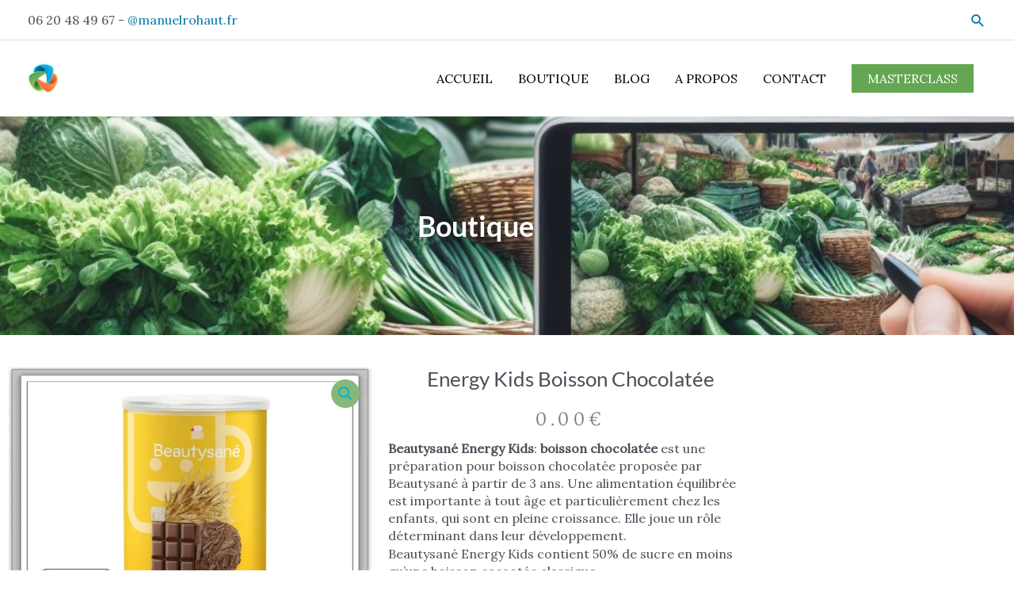

--- FILE ---
content_type: text/css
request_url: https://manuelrohaut.fr/wp-content/litespeed/css/2b3def4ca245dbc80087e6c87431c90f.css?ver=3db25
body_size: 1442
content:
.elementor-5190 .elementor-element.elementor-element-14c99667:not(.elementor-motion-effects-element-type-background),.elementor-5190 .elementor-element.elementor-element-14c99667>.elementor-motion-effects-container>.elementor-motion-effects-layer{background-color:#494949;background-image:url(https://i0.wp.com/manuelrohaut.fr/wp-content/uploads/2020/12/10.png?fit=1500%2C350&ssl=1);background-position:bottom center;background-size:cover}.elementor-5190 .elementor-element.elementor-element-14c99667>.elementor-background-overlay{opacity:.5;transition:background 0.3s,border-radius 0.3s,opacity 0.3s}.elementor-5190 .elementor-element.elementor-element-14c99667{transition:background 0.3s,border 0.3s,border-radius 0.3s,box-shadow 0.3s;padding:110px 0 110px 0}.elementor-5190 .elementor-element.elementor-element-28a65316{text-align:center}.elementor-5190 .elementor-element.elementor-element-28a65316 .elementor-heading-title{color:#fff}.elementor-5190 .elementor-element.elementor-element-b6255e5>.elementor-container{max-width:960px}.elementor-5190 .elementor-element.elementor-element-5b83fe6b>.elementor-container{max-width:960px}.elementor-5190 .elementor-element.elementor-element-5b83fe6b{margin-top:10px;margin-bottom:10px}.elementor-5190 .elementor-element.elementor-element-412e949c>.elementor-element-populated{transition:background 0.3s,border 0.3s,border-radius 0.3s,box-shadow 0.3s}.elementor-5190 .elementor-element.elementor-element-412e949c>.elementor-element-populated>.elementor-background-overlay{transition:background 0.3s,border-radius 0.3s,opacity 0.3s}.elementor-5190 .elementor-element.elementor-element-70c09c71>.elementor-widget-container{border-style:solid}.elementor-5190 .elementor-element.elementor-element-5650db70>.elementor-widget-wrap>.elementor-widget:not(.elementor-widget__width-auto):not(.elementor-widget__width-initial):not(:last-child):not(.elementor-absolute){margin-block-end:0}.elementor-5190 .elementor-element.elementor-element-5650db70>.elementor-element-populated{padding:10px 10px 10px 10px}.elementor-5190 .elementor-element.elementor-element-79411278{text-align:center}.woocommerce .elementor-5190 .elementor-element.elementor-element-3f46747e .woocommerce-review-link{color:#000;font-family:"Merriweather",Sans-serif;font-size:14px;font-weight:200;line-height:1.7em}.woocommerce .elementor-5190 .elementor-element.elementor-element-3f46747e .star-rating{font-size:.7em}.elementor-5190 .elementor-element.elementor-element-7a1ce258>.elementor-widget-container{margin:0 0 0 0}.elementor-5190 .elementor-element.elementor-element-7a1ce258{text-align:center}.woocommerce .elementor-5190 .elementor-element.elementor-element-7a1ce258 .price{color:#7a7a7a;font-family:"Merriweather",Sans-serif;font-size:22px;font-weight:200;text-transform:none;line-height:2em;letter-spacing:5.4px}.woocommerce .elementor-5190 .elementor-element.elementor-element-7a1ce258 .price ins{color:#0c0c0c;font-family:"Arial",Sans-serif;font-size:22px;font-weight:200}body:not(.rtl) .elementor-5190 .elementor-element.elementor-element-7a1ce258:not(.elementor-product-price-block-yes) del{margin-right:0}body.rtl .elementor-5190 .elementor-element.elementor-element-7a1ce258:not(.elementor-product-price-block-yes) del{margin-left:0}.elementor-5190 .elementor-element.elementor-element-7a1ce258.elementor-product-price-block-yes del{margin-bottom:0}.elementor-5190 .elementor-element.elementor-element-478f01c2>.elementor-widget-container{margin:0 0 0 0}.elementor-5190 .elementor-element.elementor-element-478f01c2{text-align:start}.elementor-5190 .elementor-element.elementor-element-e2b77eb>.elementor-widget-container{margin:10px 0 10px 0}.elementor-5190 .elementor-element.elementor-element-e2b77eb .elementor-button-content-wrapper{flex-direction:row-reverse}.elementor-5190 .elementor-element.elementor-element-6fbb7d62>.elementor-container{max-width:960px}.elementor-5190 .elementor-element.elementor-element-84dd6b5>.elementor-element-populated{padding:10px 70px 0 70px}.elementor-5190 .elementor-element.elementor-element-81ce845:not(.elementor-woo-meta--view-inline) .product_meta .detail-container:not(:last-child){padding-bottom:calc(0px/2)}.elementor-5190 .elementor-element.elementor-element-81ce845:not(.elementor-woo-meta--view-inline) .product_meta .detail-container:not(:first-child){margin-top:calc(0px/2)}.elementor-5190 .elementor-element.elementor-element-81ce845.elementor-woo-meta--view-inline .product_meta .detail-container{margin-right:calc(0px/2);margin-left:calc(0px/2)}.elementor-5190 .elementor-element.elementor-element-81ce845.elementor-woo-meta--view-inline .product_meta{margin-right:calc(-0px/2);margin-left:calc(-0px/2)}body:not(.rtl) .elementor-5190 .elementor-element.elementor-element-81ce845.elementor-woo-meta--view-inline .detail-container:after{right:calc((-0px/2) + (-1px/2))}body:not.rtl .elementor-5190 .elementor-element.elementor-element-81ce845.elementor-woo-meta--view-inline .detail-container:after{left:calc((-0px/2) - (1px/2))}.elementor-5190 .elementor-element.elementor-element-81ce845{font-family:"Merriweather",Sans-serif;font-size:14px;font-weight:100;color:#7a7a7a}.elementor-5190 .elementor-element.elementor-element-81ce845 a{color:var(--e-global-color-2c38968a)}.elementor-5190 .elementor-element.elementor-element-0574dd0{--grid-side-margin:10px;--grid-column-gap:10px;--grid-row-gap:10px;--grid-bottom-margin:10px}.elementor-5190 .elementor-element.elementor-element-7cbd5676{width:100%;max-width:100%;align-self:center}.woocommerce .elementor-5190 .elementor-element.elementor-element-7cbd5676 .woocommerce-tabs ul.wc-tabs li a{color:#FFF;font-family:"Merriweather",Sans-serif;font-size:20px;font-weight:100}.woocommerce .elementor-5190 .elementor-element.elementor-element-7cbd5676 .woocommerce-tabs ul.wc-tabs li{background-color:var(--e-global-color-accent);border-radius:0 0 0 0}.woocommerce .elementor-5190 .elementor-element.elementor-element-7cbd5676 .woocommerce-Tabs-panel h2{color:#7a7a7a}.woocommerce .elementor-5190 .elementor-element.elementor-element-7cbd5676 .woocommerce-tabs .woocommerce-Tabs-panel{border-width:0 0 0 0;margin-top:0;box-shadow:0 0 10px 0 rgb(0 0 0 / .5)}.elementor-5190 .elementor-element.elementor-element-ab1772f{width:100%;max-width:100%}.elementor-5190 .elementor-element.elementor-element-e6f0e86>.elementor-container{max-width:960px}.elementor-5190 .elementor-element.elementor-element-c745652.elementor-wc-products ul.products li.product{text-align:center;--button-align-display:flex;--button-align-direction:column;--button-align-justify:space-between}.elementor-5190 .elementor-element.elementor-element-c745652.elementor-wc-products ul.products{grid-column-gap:10px;grid-row-gap:30px}.elementor-5190 .elementor-element.elementor-element-c745652.elementor-wc-products ul.products li.product .star-rating{font-size:0em;margin-bottom:0}.elementor-5190 .elementor-element.elementor-element-c745652.elementor-wc-products ul.products li.product .button{color:var(--e-global-color-446cef3b);background-color:var(--e-global-color-6a38aaf4);border-style:solid;padding:10px 10px 10px 10px}.elementor-5190 .elementor-element.elementor-element-c745652.elementor-wc-products ul.products li.product .button:hover{color:var(--e-global-color-446cef3b);background-color:var(--e-global-color-6a38aaf4)}.elementor-5190 .elementor-element.elementor-element-c745652.elementor-wc-products ul.products li.product span.onsale{display:block;color:var(--e-global-color-446cef3b);background-color:var(--e-global-color-6a38aaf4);border-radius:0;min-width:20px;min-height:20px;line-height:20px}body.elementor-page-5190:not(.elementor-motion-effects-element-type-background),body.elementor-page-5190>.elementor-motion-effects-container>.elementor-motion-effects-layer{background-color:#fff}@media(max-width:1024px){.elementor-5190 .elementor-element.elementor-element-14c99667{padding:62px 0 60px 0}.elementor-5190 .elementor-element.elementor-element-5b83fe6b{margin-top:0;margin-bottom:0}.elementor-5190 .elementor-element.elementor-element-412e949c>.elementor-element-populated{padding:30px 30px 30px 30px}.elementor-5190 .elementor-element.elementor-element-5650db70>.elementor-element-populated{padding:30px 30px 30px 30px}.elementor-5190 .elementor-element.elementor-element-6fbb7d62{margin-top:0;margin-bottom:0;padding:0 0 0 0}.elementor-5190 .elementor-element.elementor-element-84dd6b5>.elementor-element-populated{padding:30px 30px 30px 30px}.elementor-5190 .elementor-element.elementor-element-0574dd0{--grid-side-margin:10px;--grid-column-gap:10px;--grid-row-gap:10px;--grid-bottom-margin:10px}.elementor-5190 .elementor-element.elementor-element-c745652.elementor-wc-products ul.products{grid-column-gap:20px;grid-row-gap:40px}}@media(max-width:767px){.elementor-5190 .elementor-element.elementor-element-412e949c>.elementor-element-populated{margin:0 0 0 0;--e-column-margin-right:0px;--e-column-margin-left:0px;padding:0 0 0 0}.elementor-5190 .elementor-element.elementor-element-5650db70>.elementor-element-populated{padding:20px 20px 20px 20px}.elementor-5190 .elementor-element.elementor-element-84dd6b5>.elementor-element-populated{padding:20px 20px 20px 20px}.elementor-5190 .elementor-element.elementor-element-0574dd0{--grid-side-margin:10px;--grid-column-gap:10px;--grid-row-gap:10px;--grid-bottom-margin:10px}.elementor-5190 .elementor-element.elementor-element-c745652.elementor-wc-products ul.products{grid-column-gap:20px;grid-row-gap:40px}}

--- FILE ---
content_type: text/css
request_url: https://manuelrohaut.fr/wp-content/litespeed/css/acd5e5551f08fd48e84ad7f9ff719151.css?ver=e3ef4
body_size: 283
content:
.elementor-19956 .elementor-element.elementor-element-6d966776:not(.elementor-motion-effects-element-type-background),.elementor-19956 .elementor-element.elementor-element-6d966776>.elementor-motion-effects-container>.elementor-motion-effects-layer{background-color:#FEE0C6}.elementor-19956 .elementor-element.elementor-element-6d966776>.elementor-background-overlay{opacity:.5;transition:background 0.3s,border-radius 0.3s,opacity 0.3s}.elementor-19956 .elementor-element.elementor-element-6d966776{border-style:solid;border-width:1px 1px 1px 1px;border-color:var(--e-global-color-66c4dbaf);box-shadow:0 0 10px 0 rgb(0 0 0 / .5);transition:background 0s,border 0.3s,border-radius 0.3s,box-shadow 0.3s;margin-top:15px;margin-bottom:15px;padding:15px 15px 15px 15px}.elementor-19956 .elementor-element.elementor-element-400dab50{width:var(--container-widget-width,100%);max-width:100%;--container-widget-width:100%;--container-widget-flex-grow:0}.elementor-19956 .elementor-element.elementor-element-7ef893b9 .elementor-button{background-color:var(--e-global-color-66c4dbaf)}.elementor-19956 .elementor-element.elementor-element-7ef893b9 .elementor-button:hover,.elementor-19956 .elementor-element.elementor-element-7ef893b9 .elementor-button:focus{background-color:var(--e-global-color-66c4dbaf)}.elementor-19956 .elementor-element.elementor-element-7ef893b9>.elementor-widget-container{margin:10px 10px 10px 10px}